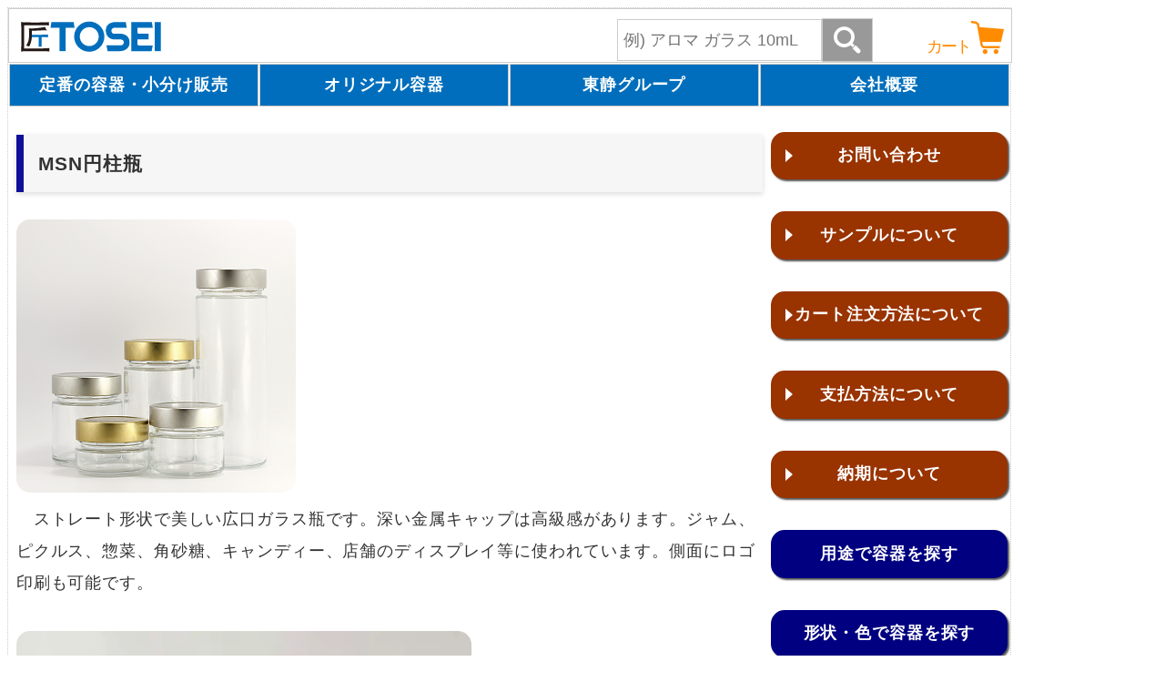

--- FILE ---
content_type: text/html; charset=UTF-8
request_url: https://t-tosei.jp/material/glass/7818
body_size: 13942
content:
<!DOCTYPE html>
<html lang="ja">
<head>
<meta charset="utf-8">
<meta name="format-detection" content="telephone=no">
<meta name="viewport" content="width=device-width">
<meta name="theme-color" content="#006ebc">
<title>MSN円柱瓶:東静オンラインショップ</title>
<meta name="description" content="　ストレート形状で美しい広口ガラス瓶です。深い金属キャップは高級感があります。ジャム、ピクルス、惣菜、角砂糖、キャンディー、店舗のディスプレイ等に使われています。側面にロゴ印刷も可能です。MSN円柱瓶フロ…" />
<meta name='robots' content='max-image-preview:large' />
<link rel="alternate" title="oEmbed (JSON)" type="application/json+oembed" href="https://t-tosei.jp/wp-json/oembed/1.0/embed?url=https%3A%2F%2Ft-tosei.jp%2Fmaterial%2Fglass%2F7818" />
<link rel="alternate" title="oEmbed (XML)" type="text/xml+oembed" href="https://t-tosei.jp/wp-json/oembed/1.0/embed?url=https%3A%2F%2Ft-tosei.jp%2Fmaterial%2Fglass%2F7818&#038;format=xml" />
<style id='wp-img-auto-sizes-contain-inline-css' type='text/css'>
img:is([sizes=auto i],[sizes^="auto," i]){contain-intrinsic-size:3000px 1500px}
/*# sourceURL=wp-img-auto-sizes-contain-inline-css */
</style>
<style id='classic-theme-styles-inline-css' type='text/css'>
/*! This file is auto-generated */
.wp-block-button__link{color:#fff;background-color:#32373c;border-radius:9999px;box-shadow:none;text-decoration:none;padding:calc(.667em + 2px) calc(1.333em + 2px);font-size:1.125em}.wp-block-file__button{background:#32373c;color:#fff;text-decoration:none}
/*# sourceURL=/wp-includes/css/classic-themes.min.css */
</style>
<link rel="https://api.w.org/" href="https://t-tosei.jp/wp-json/" /><link rel="alternate" title="JSON" type="application/json" href="https://t-tosei.jp/wp-json/wp/v2/posts/7818" /><link rel="canonical" href="https://t-tosei.jp/material/glass/7818">
<script>document.write('<script src="/mwc/mwctg.js?ts=' + Date.now() + '"><\/script>');</script>
<script>document.write('<script src="/ty.js?ts=' + Date.now() + '"><\/script>');</script>
<link rel="manifest" href="/manifest.json">
<link rel="icon" type="image/svg+xml" href="/favicon.svg" >
<link rel="apple-touch-icon" type="image/png" href="./apple-touch-icon-180x180.png">
<style>
@font-face {font-family:'icon'; src:url('/mwc/icon.woff') format('woff'); font-display:swap;}
*, *:before, *:after {box-sizing:inherit;}
html{box-sizing:border-box; font-family:"Hiragino Sans W3", "Hiragino Kaku Gothic ProN", "ヒラギノ角ゴ ProN W3", "メイリオ", Meiryo, "ＭＳ Ｐゴシック", "MS PGothic", sans-serif; font-size:62.5%;}
body{font-size:1.75rem; line-height:2.0; letter-spacing:0.05em; color:#333; font-feature-settings:"palt";}
button,input[type="search"] {appearance:none;}
a{text-decoration:none; color:#006ebc; font-weight:bold;}
a:hover{color:#f88;}
._m{color:#006ebc;font-weight:bold;}
img{width:100%; height:auto; max-width:100%; border-radius:15px; aspect-ratio:attr(width)/attr(height);}
.ib{display:inline-block;}
.ctr{margin:0 auto;}
.fl{float:left; margin-right:15px;}
.s8{width:76px; height:76px;}
.s10{width:100px; height:100px;}
.s15{width:126px; height:126px;}
.s20{width:200px; height:200px;}
.s30{width:300px; height:300px;}
.ifr{overflow:hidden; border-radius:15px; border:1px #ddd solid; position:relative;}
.ifr img{object-fit:cover;}
.ifr img:hover{transform:scale(1.5);transition:0.3s;}
.cap,.cap2,.mnm{position:absolute; font-size:2.1rem; font-weight:900; -webkit-text-stroke: 1px rgba(255,255,255,0.8); text-stroke: 1px rgba(255,255,255,0.8);}
.cap{bottom:0px; right:5px;}
.cap2{top:0px; left:5px;}
.mnm{top:0px; left:0px; width:100%; margin:33% 0px; text-align:center; background:rgba(255,255,255,0.7);}
a .cap,a .cap2,a .mnm{color:#000; pointer-events: none;}
.x10:before{content:"×10";}
.mh{width:auto; max-height:700px;}
.mh15{width:auto; max-height:150px;}
.mh30{width:auto; max-height:300px;}
.mh50{width:auto; max-height:500px;}
.mh70{width:auto; max-height:700px;}
.h50{width:auto; height:500px;}
ul{list-style:none; padding:0;}
h1,h2{font-size:1.2em; }
h2 a{color:#333;}
h2 a:hover{color:#333; text-decoration:none;}
table{border-spacing:0; border:1px solid #ccc;}
.th1 td{color:#fff; font-weight:bold; background-color:#507cd1; text-align:center; }
.tr1 td{background-color:#fff; text-align:center;}
.tr2 td{background-color:#eff3fb; text-align:center;}
.st-1{padding:.5em .75em; background-color:#f6f6f6; border-left:8px solid #0f0f99; box-shadow: 0 2px 6px rgba(0, 0, 0, .15); font-weight:bold;margin:30px 0;}
.st-2, .widgettitle{padding: 0.5em 1em; background: linear-gradient(to left, #fff, #ccf2ff); color: #000;}
.st-cu-o {padding: 0 1.5em; border-bottom: solid 4px #f9872a; border-radius: 0px 0px 150px 160px/0px 0px 35px 7px; }
.st-fk {position: relative; padding: .5em .75em; background-color: #f0f0f0; border-radius: 6px; }
.st-fk:after {position: absolute; top: 100%; left: 30px; content: ''; width: 0; height: 0; border: 10px solid transparent; border-top: 15px solid #f0f0f0; }
.widgettitle { text-align: center; }
.st-3{padding:.25em .5em .5em; border-left:6px solid #999;border-bottom: 1px solid #999;font-weight:bold;}
.st-4{position:relative; padding:2rem 0 1rem;font-weight:bold;}
.st-4:after{content:""; display: block; height:4px; background:-webkit-linear-gradient(to right, royalblue, transparent); background: linear-gradient(to right, royalblue, transparent);}
.red {color: red;}
.amb-b{background-color:rgba(194,137,75,0.2);}
.cob-b{background-color:rgba(0,104,183,0.2);}
.grn-b{background-color:rgba(0,128,0,0.2);}
.gld-b{background-color:rgba(255,215,0,0.2);}
.slv-b{background-color:rgba(192,192,192,0.3);}
.pgd-b{background-color:rgba(245,226,219,0.5);}
.red-b{background-color:rgba(255,0,0,0.1);}
.yrw-b{background-color:rgba(255,255,0,0.1);}
.blue {color: blue;}
.blue_dark {color: darkblue;}
.orange_dark{color:darkorange;}
.b {font-weight:bold;}
.ln-p {background: rgba(0, 0, 0, 0) linear-gradient(transparent 60%, #FFDFEF 0%) repeat scroll 0 0; }
.ln-c {background: rgba(0, 0, 0, 0) linear-gradient(transparent 60%, #cce5ff 0%) repeat scroll 0 0; }
.ln-y {background: rgba(0, 0, 0, 0) linear-gradient(transparent 60%, #ffffbc 0%) repeat scroll 0 0; }
.ln-g {background: rgba(0, 0, 0, 0) linear-gradient(transparent 60%, #deffde 0%) repeat scroll 0 0; }
.ln-r {background: rgba(0, 0, 0, 0) linear-gradient(transparent 60%, #ffe5cc 0%) repeat scroll 0 0; }
.frm-red {padding: 5px; border: 2px solid #e0aaaa;}
.frame_red {padding: 5px; border: 2px solid #e0aaaa;}
.related_post a { display: block; padding: 10px; margin: 10px;}
.related_post_title {padding: 0.5em 1em; background: linear-gradient(to left, #fff, #ffc); color: #000; }
.wp-pagenavi, .ad {text-align: center; margin: 15px 0; }
.wp-pagenavi a, .wp-pagenavi a:link, .wp-pagenavi a:active, .wp-pagenavi a:visited {border: 1px solid #ccc; padding: 15px; margin: 5px; color: #06c; }
.wp-pagenavi span.current {padding: 15px; margin: 5px; font-weight: bold; color:#c00; }
.lb:before{content:"●"; color:#6e00bc;}
.lb2:before{content:"●"; color:#006ebc;}
.lb3:before{content:"●"; color:#bc006e;}
.at:before{content:"＊"; color:red;}
.rq:after{content:" ＊"; color: red;}
select{color:black; font-size:2.3rem; border-radius:10px; border:1px #ccc solid; margin:5px;}
.fr-r{border: 2px solid #e0aaaa;}
.tb-s {overflow: auto; white-space: nowrap; width: 100%; -webkit-overflow-scrolling: touch; padding-bottom: 15px; }
.tb-s::-webkit-scrollbar {height: 10px; }
.tb-s::-webkit-scrollbar-track {background: #eee; }
.tb-s::-webkit-scrollbar-thumb {background: #bbb; }
.tb-1,.tb-2{font-size:1.5rem; border-collapse: collapse; background: #fff;}
.tb-1 td,.tb-2 td{border:1px solid #ccc; padding:5px; white-space:nowrap;}
.tb-1 tr:nth-child(odd),.tb-2 tr:nth-child(odd){background: #eff3fb;}
.tb-1 tr:nth-child(1),.tb-2 tr:nth-child(1){background:#006ebc; color: #fff; text-align:center; font-weight:bold;}
.tb-2 tr:nth-child(2){background:#006ebc; color: #fff;}
.trb{border-bottom:3px solid #bbb;}
.h36 {display: block; height: 36px; vertical-align: middle; }
.h48 {display: block; height: 48px; vertical-align: middle; }
.b-1,.b-2,.b-3,.b-4,.b-5,.b-6,.b-7,.b-8,.bs-1 a,.bs-2 a,.bs-3 a{display: grid; justify-content: center; align-items: center; }
.b-1 {width: 100%; height: 2.7em; background: #006ebc; color: #fff; border: 1px solid #ccc;}
.b-1:hover {background: #a1cce6; color: #fff; }
.b-2 {width: 100%; height: 3em; background: #fff; color: #c40; border: 1px solid #c40; position: relative; border-radius:2px; border-radius:2px; }
.b-2:hover {background: #c40; color: #fff; }
.b-2:before {content: ""; display: inline-block; width: 0; height: 0; border-style: solid; border-width: 7px 0 7px 8px; border-color: transparent transparent transparent #c40; position: absolute; top: 50%; left: 6%; margin-top: -7px; }
.b-3 {width: 99%; height: 3em; background: #000080; color:#fff; border-radius:15px; box-shadow:2px 2px 2px #555; }
.b-3:hover {background: #8f8fb3; color: #fff; }
.b-4 {width: 99%; height: 3em; background: #a1e617; color:#333;  border-radius:20px; box-shadow:2px 2px 2px #555; }
.b-4:hover {color: #fff; }
.b-5 {width: 99%; height: 3em; background: #fcfcfc; color:#333333; border-left: solid 27px #f0f5ff; }
.b-5:hover {background: #fcfcfc; color: #666666; }
.b-6 {width: 99%; height: 3em; background: #930; color: #fff; border-radius:15px; box-shadow:2px 2px 2px #555; position: relative; }
.b-6:hover {background: #d74; color: #fff; }
.b-6:before {content: ""; display: inline-block; width: 0; height: 0; border-style: solid; border-width: 7px 0 7px 8px; border-color: transparent transparent transparent #fff; position: absolute; top: 50%; left: 6%; margin-top: -7px; }
.b-7 {width: 99%; height: 3em; background: #784102; color:#fff; border-radius:15px; box-shadow:2px 2px 2px #555; }
.b-7:hover {background: #b8a168; color: #fff; }
.b-8 {width: 99%; height: 3em; background: #006ebc; color:#fff; border-radius:15px; box-shadow:2px 2px 2px #555; }
.b-8:hover {background: #a1cce6; color: #fff; }
.bs-1,.bs-2,.bs-3 {display: grid; grid-auto-rows: 2.7em; grid-gap: 2px; justify-content: center; align-items: center; }
.bs-1 {grid-temptemplatelate-columns: repeat(auto-fit, minmax(6em, 1fr)); }
.bs-2 {grid--columns: repeat(auto-fill, minmax(18em, 1fr)); }
.bs-3 {grid-template-columns: repeat(auto-fit, minmax(11em, 1fr)); }
.bs-1 a,.bs-2 a,.bs-3 a{width: 100%; height: 2.7em; color: #999; border: 1px solid #aaa; border-radius: 10px; }
.bs-1 a:hover,.bs-2 a:hover,.bs-3 a:hover{border:1px solid #333; color:#006ebc;}
#c0 {display: grid; grid-template-rows: 60px auto auto auto; grid-template-columns: auto; }
header {width:calc(100% - 17px); max-width:63em; height: 60px; position: fixed; overflow: hidden; z-index:10; background-color: #fff; border: 1px solid #ccc; }
.b-hd {width: 160px; height: 60px; margin-left: 10px; }
#c-hd {display: none; }
#h1{position:absolute; top:5px; right:10px; display:grid; width:140px; height:max-content; grid-template-columns:140px; place-items:center end;}
#h1-s{display:none;}
#is{font-size: 2.1em; line-height: 1em; letter-spacing: -2px; padding-top:3px;}
.i {font-family:'icon';}
.i-br,.i-x,.i-ml,.i-ct,.i-sg,.i-ok{font-family:'icon'; cursor:pointer; user-select:none;}
.i-hm:before {content: "\e900"; }
.i-sc:before {content: "\e901"; }
.i-br:before {content: "\e902"; }
.i-x:before {content: "\e903"; }
.i-ml:before {content: "\e904";}
.i-sp:before {content: "\e905"; }
.i-ct,.i-sg,.i-ok,#b-ct2{color:darkorange;}
.i-ct:before {content:"\e906";}
.i-sg:before {content:"\e907";font-size:2em;}
.i-ok:before {content:"\e908";font-size:2em;}
#b-ct2,#cc{font-size:0.5em;}
#b-ct2{display:none;}
#cc{color:#006ebc; font-weight:bold;}
#b-ml{display:inline;}
.fs15e{font-size:1.5em;}
.fs2e{font-size:2em;}
.dn{display:none;}
.vh{visibility:hidden;}
nav{position: fixed; top: 70px; height: auto; z-index:11; display: grid; grid-template-rows: repeat(auto-fill, minmax(2.7em, 1fr)); grid-auto-columns: 18em; grid-gap: 1px; padding: 1px; justify-content: center; align-items: center; }
.nv {visibility: hidden; }
.nv div {height: 2.7em; }
#nv-s{display:inline !important;}
.hd {clip: rect(1px, 1px, 1px, 1px); position: absolute !important;}
#t-sc {font-size: 1em; line-height: 1.8em; padding: 0.35em; vertical-align: middle; width: calc(100% - 3.3em); border-radius: 0; border: 1px #ccc solid; }
#b-sc {font-family: 'icon'; font-size: 1.7em; color: #fff; width: 1.9em; height: 1.6em;line-height: 1.6em; vertical-align: middle; background-color: #999; padding: 0; border: 1px #ccc solid; }
main {overflow: hidden; width:auto; grid-row: 2 / 3; grid-column: 1 / 2; background: #fff; padding: 0 0.5em 3em; }
aside {overflow: hidden; grid-row: 3 / 4; grid-column: 1 / 2; background: #fff; padding: 1.5em 0 3em; }
footer {height: max-content; grid-row: 4 / 5; grid-column: 1 / 2; background: #eee; text-align: center; padding: 15px; }
article {border-bottom: 1px dotted #ccc; }
article img {}
article p {marginbottom: 2em; }
.mt {text-align:right; margin:2em 0; }
.widget a {display: block; }
#ct,#ct2,#ct3 {display: grid; grid-template-columns: 1fr; grid-auto-rows: auto; }
#ct div,#ct2 div {/*border:1px #ccc dotted;*/ padding:5px; margin: 5px; }
#ct img{border:1px #ddd solid;}
#ct3 div {border:1px #333 solid; border-radius:10px; padding:10px; margin: 5px; width:max-content; max-width:fit-content;}
#ct3 div:hover{border:1px solid #f00;}
#ct3 a{color:#333;}
.w100p{width: 100% !important; }
.w100vw{width: 100vw !important; }
#nws {border: solid 2px #888; padding: 0.5em; position: relative; margin-top: 3em;}
#nws li {line-height: 1.5; padding: 0.5em 0 0.5em 1.4em; border-bottom: 1px #888 dashed; list-style-type: none!important;}
#nws li:last-of-type {border-bottom: none;}
#nws li:before {content: "■"; position: absolute; left: 0.5em; color: #888;}
#nws li:after {background: #888; color: #fff; font-weight: bold; position: absolute; left: -2px; bottom: 100%; padding: 1px 20px; content: "News"; letter-spacing: 0.1em; }
@media screen and (min-width: 770px){
#c0 {grid-template-columns: 1fr 15em; border: 1px dotted #ccc; max-width: 63em; }
header {/*width: auto; position: relative; grid-row: 1 / 2; grid-column: 1 / 3; border: none;*/ }
#c-hd,#b-ct2,#h1-s{display:inline !important;}
#h1{position:absolute; top:5px; right:10px; display:grid; width:450px; height:max-content; grid-template-columns:310px 140px; place-items:center end;}
#h1-s{display:inline !important;}
.i-br,.i-x,#nv-s{display:none !important;}
#b-ml{display:none;}
nav {position: static; height: max-content; grid-row: 2 / 3; grid-column: 1 / 3; grid-template-columns: repeat(auto-fit, minmax(200px, 1fr)); grid-auto-rows: 2.7em; z-index:9; }
.nv {visibility: visible !important;}
#ct {grid-template-columns: 1fr 1fr 1fr; }
#ct2 {grid-template-columns: 1fr 1fr 1fr 1fr 1fr; }
#ct3 {grid-template-columns: 1fr; }
main {grid-row: 3 / 4; }
aside {grid-column: 2 / 3; }
footer {grid-column: 1 / 3; }
table {border-collapse:collapse; }
}
@media print{
.tb-s {overflow:visible;}
.tb-1 td,.tb-2 td{font-size:1.3rem;}
#refer,.mt {display:none;}
nav,aside,footer {display:none;}
header{position: relative;}
}
</style>
<style id='global-styles-inline-css' type='text/css'>
:root{--wp--preset--aspect-ratio--square: 1;--wp--preset--aspect-ratio--4-3: 4/3;--wp--preset--aspect-ratio--3-4: 3/4;--wp--preset--aspect-ratio--3-2: 3/2;--wp--preset--aspect-ratio--2-3: 2/3;--wp--preset--aspect-ratio--16-9: 16/9;--wp--preset--aspect-ratio--9-16: 9/16;--wp--preset--color--black: #000000;--wp--preset--color--cyan-bluish-gray: #abb8c3;--wp--preset--color--white: #ffffff;--wp--preset--color--pale-pink: #f78da7;--wp--preset--color--vivid-red: #cf2e2e;--wp--preset--color--luminous-vivid-orange: #ff6900;--wp--preset--color--luminous-vivid-amber: #fcb900;--wp--preset--color--light-green-cyan: #7bdcb5;--wp--preset--color--vivid-green-cyan: #00d084;--wp--preset--color--pale-cyan-blue: #8ed1fc;--wp--preset--color--vivid-cyan-blue: #0693e3;--wp--preset--color--vivid-purple: #9b51e0;--wp--preset--gradient--vivid-cyan-blue-to-vivid-purple: linear-gradient(135deg,rgb(6,147,227) 0%,rgb(155,81,224) 100%);--wp--preset--gradient--light-green-cyan-to-vivid-green-cyan: linear-gradient(135deg,rgb(122,220,180) 0%,rgb(0,208,130) 100%);--wp--preset--gradient--luminous-vivid-amber-to-luminous-vivid-orange: linear-gradient(135deg,rgb(252,185,0) 0%,rgb(255,105,0) 100%);--wp--preset--gradient--luminous-vivid-orange-to-vivid-red: linear-gradient(135deg,rgb(255,105,0) 0%,rgb(207,46,46) 100%);--wp--preset--gradient--very-light-gray-to-cyan-bluish-gray: linear-gradient(135deg,rgb(238,238,238) 0%,rgb(169,184,195) 100%);--wp--preset--gradient--cool-to-warm-spectrum: linear-gradient(135deg,rgb(74,234,220) 0%,rgb(151,120,209) 20%,rgb(207,42,186) 40%,rgb(238,44,130) 60%,rgb(251,105,98) 80%,rgb(254,248,76) 100%);--wp--preset--gradient--blush-light-purple: linear-gradient(135deg,rgb(255,206,236) 0%,rgb(152,150,240) 100%);--wp--preset--gradient--blush-bordeaux: linear-gradient(135deg,rgb(254,205,165) 0%,rgb(254,45,45) 50%,rgb(107,0,62) 100%);--wp--preset--gradient--luminous-dusk: linear-gradient(135deg,rgb(255,203,112) 0%,rgb(199,81,192) 50%,rgb(65,88,208) 100%);--wp--preset--gradient--pale-ocean: linear-gradient(135deg,rgb(255,245,203) 0%,rgb(182,227,212) 50%,rgb(51,167,181) 100%);--wp--preset--gradient--electric-grass: linear-gradient(135deg,rgb(202,248,128) 0%,rgb(113,206,126) 100%);--wp--preset--gradient--midnight: linear-gradient(135deg,rgb(2,3,129) 0%,rgb(40,116,252) 100%);--wp--preset--font-size--small: 13px;--wp--preset--font-size--medium: 20px;--wp--preset--font-size--large: 36px;--wp--preset--font-size--x-large: 42px;--wp--preset--spacing--20: 0.44rem;--wp--preset--spacing--30: 0.67rem;--wp--preset--spacing--40: 1rem;--wp--preset--spacing--50: 1.5rem;--wp--preset--spacing--60: 2.25rem;--wp--preset--spacing--70: 3.38rem;--wp--preset--spacing--80: 5.06rem;--wp--preset--shadow--natural: 6px 6px 9px rgba(0, 0, 0, 0.2);--wp--preset--shadow--deep: 12px 12px 50px rgba(0, 0, 0, 0.4);--wp--preset--shadow--sharp: 6px 6px 0px rgba(0, 0, 0, 0.2);--wp--preset--shadow--outlined: 6px 6px 0px -3px rgb(255, 255, 255), 6px 6px rgb(0, 0, 0);--wp--preset--shadow--crisp: 6px 6px 0px rgb(0, 0, 0);}:where(.is-layout-flex){gap: 0.5em;}:where(.is-layout-grid){gap: 0.5em;}body .is-layout-flex{display: flex;}.is-layout-flex{flex-wrap: wrap;align-items: center;}.is-layout-flex > :is(*, div){margin: 0;}body .is-layout-grid{display: grid;}.is-layout-grid > :is(*, div){margin: 0;}:where(.wp-block-columns.is-layout-flex){gap: 2em;}:where(.wp-block-columns.is-layout-grid){gap: 2em;}:where(.wp-block-post-template.is-layout-flex){gap: 1.25em;}:where(.wp-block-post-template.is-layout-grid){gap: 1.25em;}.has-black-color{color: var(--wp--preset--color--black) !important;}.has-cyan-bluish-gray-color{color: var(--wp--preset--color--cyan-bluish-gray) !important;}.has-white-color{color: var(--wp--preset--color--white) !important;}.has-pale-pink-color{color: var(--wp--preset--color--pale-pink) !important;}.has-vivid-red-color{color: var(--wp--preset--color--vivid-red) !important;}.has-luminous-vivid-orange-color{color: var(--wp--preset--color--luminous-vivid-orange) !important;}.has-luminous-vivid-amber-color{color: var(--wp--preset--color--luminous-vivid-amber) !important;}.has-light-green-cyan-color{color: var(--wp--preset--color--light-green-cyan) !important;}.has-vivid-green-cyan-color{color: var(--wp--preset--color--vivid-green-cyan) !important;}.has-pale-cyan-blue-color{color: var(--wp--preset--color--pale-cyan-blue) !important;}.has-vivid-cyan-blue-color{color: var(--wp--preset--color--vivid-cyan-blue) !important;}.has-vivid-purple-color{color: var(--wp--preset--color--vivid-purple) !important;}.has-black-background-color{background-color: var(--wp--preset--color--black) !important;}.has-cyan-bluish-gray-background-color{background-color: var(--wp--preset--color--cyan-bluish-gray) !important;}.has-white-background-color{background-color: var(--wp--preset--color--white) !important;}.has-pale-pink-background-color{background-color: var(--wp--preset--color--pale-pink) !important;}.has-vivid-red-background-color{background-color: var(--wp--preset--color--vivid-red) !important;}.has-luminous-vivid-orange-background-color{background-color: var(--wp--preset--color--luminous-vivid-orange) !important;}.has-luminous-vivid-amber-background-color{background-color: var(--wp--preset--color--luminous-vivid-amber) !important;}.has-light-green-cyan-background-color{background-color: var(--wp--preset--color--light-green-cyan) !important;}.has-vivid-green-cyan-background-color{background-color: var(--wp--preset--color--vivid-green-cyan) !important;}.has-pale-cyan-blue-background-color{background-color: var(--wp--preset--color--pale-cyan-blue) !important;}.has-vivid-cyan-blue-background-color{background-color: var(--wp--preset--color--vivid-cyan-blue) !important;}.has-vivid-purple-background-color{background-color: var(--wp--preset--color--vivid-purple) !important;}.has-black-border-color{border-color: var(--wp--preset--color--black) !important;}.has-cyan-bluish-gray-border-color{border-color: var(--wp--preset--color--cyan-bluish-gray) !important;}.has-white-border-color{border-color: var(--wp--preset--color--white) !important;}.has-pale-pink-border-color{border-color: var(--wp--preset--color--pale-pink) !important;}.has-vivid-red-border-color{border-color: var(--wp--preset--color--vivid-red) !important;}.has-luminous-vivid-orange-border-color{border-color: var(--wp--preset--color--luminous-vivid-orange) !important;}.has-luminous-vivid-amber-border-color{border-color: var(--wp--preset--color--luminous-vivid-amber) !important;}.has-light-green-cyan-border-color{border-color: var(--wp--preset--color--light-green-cyan) !important;}.has-vivid-green-cyan-border-color{border-color: var(--wp--preset--color--vivid-green-cyan) !important;}.has-pale-cyan-blue-border-color{border-color: var(--wp--preset--color--pale-cyan-blue) !important;}.has-vivid-cyan-blue-border-color{border-color: var(--wp--preset--color--vivid-cyan-blue) !important;}.has-vivid-purple-border-color{border-color: var(--wp--preset--color--vivid-purple) !important;}.has-vivid-cyan-blue-to-vivid-purple-gradient-background{background: var(--wp--preset--gradient--vivid-cyan-blue-to-vivid-purple) !important;}.has-light-green-cyan-to-vivid-green-cyan-gradient-background{background: var(--wp--preset--gradient--light-green-cyan-to-vivid-green-cyan) !important;}.has-luminous-vivid-amber-to-luminous-vivid-orange-gradient-background{background: var(--wp--preset--gradient--luminous-vivid-amber-to-luminous-vivid-orange) !important;}.has-luminous-vivid-orange-to-vivid-red-gradient-background{background: var(--wp--preset--gradient--luminous-vivid-orange-to-vivid-red) !important;}.has-very-light-gray-to-cyan-bluish-gray-gradient-background{background: var(--wp--preset--gradient--very-light-gray-to-cyan-bluish-gray) !important;}.has-cool-to-warm-spectrum-gradient-background{background: var(--wp--preset--gradient--cool-to-warm-spectrum) !important;}.has-blush-light-purple-gradient-background{background: var(--wp--preset--gradient--blush-light-purple) !important;}.has-blush-bordeaux-gradient-background{background: var(--wp--preset--gradient--blush-bordeaux) !important;}.has-luminous-dusk-gradient-background{background: var(--wp--preset--gradient--luminous-dusk) !important;}.has-pale-ocean-gradient-background{background: var(--wp--preset--gradient--pale-ocean) !important;}.has-electric-grass-gradient-background{background: var(--wp--preset--gradient--electric-grass) !important;}.has-midnight-gradient-background{background: var(--wp--preset--gradient--midnight) !important;}.has-small-font-size{font-size: var(--wp--preset--font-size--small) !important;}.has-medium-font-size{font-size: var(--wp--preset--font-size--medium) !important;}.has-large-font-size{font-size: var(--wp--preset--font-size--large) !important;}.has-x-large-font-size{font-size: var(--wp--preset--font-size--x-large) !important;}
/*# sourceURL=global-styles-inline-css */
</style>
</head>
<body>
<div id="c0">
<header>
<a href="https://t-tosei.jp/"><img class="b-hd" src="/header.svg" alt="【本家公式】東静オンラインショップ" title="【本家公式】東静オンラインショップ"></a>
<div id="c-hd"></div>
<div id="h1">
<div id="h1-s">
<form method="get" id="fm-s" action="/"><input type="search" id="t-sc" placeholder="例) アロマ ガラス 10mL" value="" name="s" /><button type="submit" id="b-sc" class="i-sc"></button></form>
</div>
<div id="is">
<span id="b-ct2">カート</span><span id="mwct" class="i-ct"><span id="cc"></span></span>
<span id="b-ml" class="i-ml"></span>
<span id="b-br" class="i-br"></span>
<span id="b-x" class="i-x dn"></span>
</div>
</div>
</header><main>
<h1 class="st-1">MSN円柱瓶</h1>
<article id="p-7818">
<img decoding="async" src="/images/osg_MSNDTS_02.jpg" alt="MSN円柱瓶" class="mh50"><br />
　ストレート形状で美しい広口ガラス瓶です。深い金属キャップは高級感があります。ジャム、ピクルス、惣菜、角砂糖、キャンディー、店舗のディスプレイ等に使われています。側面にロゴ印刷も可能です。<br />
<br />
<img decoding="async" src="/images/7818/9.webp" alt="MSN円柱瓶フロスト" class="mh50"><br />
<span class="b">MSN円柱瓶フロスト</span><br />
<br />
<img decoding="async" src="/images/7818/6.webp" alt="MSN-200DTS・アルミキャップマットゴールド" class="mh50"><br />
<span class="b">MSN-200DTSとアルミキャップマットゴールド</span><br />
<br />
<img decoding="async" src="/images/7818/5.webp" alt="MSN-200DTS・アルミキャップマットプラック" class="mh50"><br />
<span class="b">MSN-200DTSとアルミキャップマットブラック</span><br />
<p class="st-4">MSN円柱瓶</p>
<img decoding="async" src="/images/osg_MSNDTS_01.jpg" alt="MSN瓶"><br />
<img decoding="async" src="/images/7818/7.webp" alt="MSN-T200" class="mh30"><br />
<span class="b">MSN-T200</span><br />
<br />
<img decoding="async" src="/images/7818/8.webp" alt="MSN-J300" class="mh30"><br />
<span class="b">MSN-J300</span><br />
<br />
<div class="tb-s">
<table class="tb-1 _y">
<tr>
<td>コード</td>
<td>型番</td>
<td>容量<br />
満量(mL)</td>
<td>胴径A<br />
(mm)</td>
<td>高さB<br />
(mm)</td>
<td>口内径C<br />
(mm)</td>
</tr>
<tr>
<td class="_m">OS002-006</td>
<td class="b">MSN-TB-60DTS</td>
<td>60</td>
<td>67.5</td>
<td>41.9</td>
<td>51</td>
</tr>
<tr class="trb">
<td class="_m">OS002-006F</td>
<td class="b">MSN-TB-60DTSフロスト</td>
<td>60</td>
<td>67.5</td>
<td>41.9</td>
<td>51</td>
</tr>
<tr>
<td class="_m">OS002-001</td>
<td class="b">MSN-100DTS</td>
<td>100</td>
<td>67.5</td>
<td>46.4</td>
<td>51</td>
</tr>
<tr class="trb">
<td class="_m">OS002-001F</td>
<td class="b">MSN-100DTSフロスト</td>
<td>100</td>
<td>67.5</td>
<td>46.4</td>
<td>51</td>
</tr>
<tr>
<td class="_m">OS002-002</td>
<td class="b">MSN-140DTS</td>
<td>140</td>
<td>67.5</td>
<td>60.5</td>
<td>51</td>
</tr>
<tr class="trb">
<td class="_m">OS002-002F</td>
<td class="b">MSN-140DTSフロスト</td>
<td>140</td>
<td>67.5</td>
<td>60.5</td>
<td>51</td>
</tr>
<tr>
<td class="_m">OS002-003</td>
<td class="b">MSN-200DTS</td>
<td>200</td>
<td>67.5</td>
<td>83.4</td>
<td>51</td>
</tr>
<tr class="trb">
<td class="_m">OS002-003F</td>
<td class="b">MSN-200DTSフロスト</td>
<td>200</td>
<td>67.5</td>
<td>83.4</td>
<td>51</td>
</tr>
<tr>
<td class="_m">OS002-007</td>
<td class="b">MSN-T200DTS</td>
<td>200</td>
<td>69.4</td>
<td>76.9</td>
<td>51</td>
</tr>
<tr class="trb">
<td class="_m">OS002-007F</td>
<td class="b">MSN-T200DTSフロスト</td>
<td>200</td>
<td>69.4</td>
<td>76.9</td>
<td>51</td>
</tr>
<tr>
<td class="_m">OS002-004</td>
<td class="b">MSN-300DTS</td>
<td>300</td>
<td>67.5</td>
<td>115.7</td>
<td>51</td>
</tr>
<tr class="trb">
<td class="_m">OS002-004F</td>
<td class="b">MSN-300DTSフロスト</td>
<td>300</td>
<td>67.5</td>
<td>115.7</td>
<td>51</td>
</tr>
<tr>
<td class="_m">OS002-008</td>
<td class="b">MSN-J300DTS</td>
<td>300</td>
<td>75.0</td>
<td>89.8</td>
<td>51</td>
</tr>
<tr class="trb">
<td class="_m">OS002-008F</td>
<td class="b">MSN-J300DTSフロスト</td>
<td>300</td>
<td>75.0</td>
<td>89.8</td>
<td>51</td>
</tr>
<tr>
<td class="_m">OS002-005</td>
<td class="b">MSN-500DTS</td>
<td>500</td>
<td>67.5</td>
<td>182.2</td>
<td>51</td>
</tr>
<tr>
<td class="_m">OS002-005F</td>
<td class="b">MSN-500DTSフロスト</td>
<td>500</td>
<td>67.5</td>
<td>182.2</td>
<td>51</td>
</tr>
</table>
</div>
<span class="lb3">サイズは瓶本体のみです。</span><br />
<span class="lb3">キャップは少ない回転で開閉が出来きるタイプのツイストキャップです。</span><br />
<span class="lb3">ホット充填をおすすめします。食品等の充填時に、ネジ口に油などが付着いたしますとネジが滑り、気密性が保たれない場合があります。</span><br />
<p class="st-4">キャップ（アルミ）</p>
<img decoding="async" src="/images/osg_DTS_cap_01.jpg" alt="OS MSN瓶" class="mh50"><br />
<img decoding="async" src="/images/7818/4.webp" alt="フタ黒" class="mh30"><br />
<br />
<div class="tb-s">
<table class="tb-1 _o">
<tr>
<td>コード</td>
<td>型番</td>
</tr>
<tr>
<td class="_m">N007-101</td>
<td class="b">ディープツイストキャップ金</td>
</tr>
<tr>
<td class="_m">N007-102</td>
<td class="b">ディープツイストキャップ銀</td>
</tr>
<tr>
<td class="_m">N007-103</td>
<td class="b">ディープツイストキャップ・マットブラック</td>
</tr>
</table>
</div>
</article>
<div class="mt">
【<a href="https://t-tosei.jp/youto/%e3%81%8a%e8%8f%93%e5%ad%90" rel="tag">お菓子</a>・<a href="https://t-tosei.jp/youto/%e3%82%b8%e3%83%a3%e3%83%a0" rel="tag">ジャム</a>・<a href="https://t-tosei.jp/youto/%e3%83%8f%e3%83%81%e3%83%9f%e3%83%84" rel="tag">ハチミツ</a>・<a href="https://t-tosei.jp/youto/%e3%83%8f%e3%83%bc%e3%83%90%e3%83%aa%e3%82%a6%e3%83%a0" rel="tag">ハーバリウム</a>・<a href="https://t-tosei.jp/youto/%e3%83%9e%e3%83%a8%e3%83%8d%e3%83%bc%e3%82%ba" rel="tag">マヨネーズ</a>・<a href="https://t-tosei.jp/youto/%e5%81%a5%e5%ba%b7%e9%a3%9f%e5%93%81" rel="tag">健康食品</a>・<a href="https://t-tosei.jp/youto/%e6%83%a3%e8%8f%9c" rel="tag">惣菜</a>・<a href="https://t-tosei.jp/youto/%e6%b6%b2%e4%bd%93%e9%a3%9f%e5%93%81" rel="tag">液体食品</a>・<a href="https://t-tosei.jp/youto/%e8%9c%82%e8%9c%9c" rel="tag">蜂蜜</a>・<a href="https://t-tosei.jp/youto/%e8%aa%bf%e5%91%b3%e6%96%99" rel="tag">調味料</a>・<a href="https://t-tosei.jp/youto/%e9%a3%9f%e5%93%81" rel="tag">食品</a>】<br />
<a href="https://t-tosei.jp/category/ml/100" rel="category tag">100mL</a>／<a href="https://t-tosei.jp/category/ml/140" rel="category tag">140mL</a>／<a href="https://t-tosei.jp/category/ml/200" rel="category tag">200mL</a>／<a href="https://t-tosei.jp/category/ml/300" rel="category tag">300mL</a>／<a href="https://t-tosei.jp/category/ml/500" rel="category tag">500mL</a>／<a href="https://t-tosei.jp/category/material/glass" rel="category tag">ガラス</a>／<a href="https://t-tosei.jp/category/shape/wide" rel="category tag">広口</a>／<a href="https://t-tosei.jp/category/color/clear" rel="category tag">透明・クリア</a></div>
<div id="refer">
<p class="related_post_title">同じジャンルの容器</p>
<p><a href="/material/plastic/pe/7770" class="mw_related_posts">CP10アルミパック（カウパックDP10-TA）</a></p>
<a href="/material/plastic/pe/7770"><img src="/images/CP10TA_01.jpg" alt="CP10アルミパック（カウパックDP10-TA）" class="mh15"></a><br />
こちらのカウパック株式会社の商品は取扱終了しました。引き続き、同商品を購入されたい方は下記のメーカー型番で調べ、既存の商社経由でご購入下さい。　材質構…<hr />
<p><a href="/material/plastic/pe/7767" class="mw_related_posts">CP10スタンドパック（カウパックDP10-TN）</a></p>
<a href="/material/plastic/pe/7767"><img src="/images/CP10TN_01.jpg" alt="CP10スタンドパック（カウパックDP10-TN）" class="mh15"></a><br />
こちらのカウパック株式会社の商品は取扱終了しました。引き続き、同商品を購入されたい方は下記のメーカー型番で調べ、既存の商社経由でご購入下さい。　シンプ…<hr />
<p><a href="/material/glass/4907" class="mw_related_posts">OS WMLシリーズ（ジャム）</a></p>
<a href="/material/glass/4907"><img src="/images/oswml1.jpg" alt="OS WMLシリーズ（ジャム）" class="mh15"></a><br />
　ハート形の可愛いガラス瓶です。ハチミツやジャム用の瓶としておすすめですが、角砂糖やキャンディー入れ用の容器としてのご利用にも最適です。OS WMN-100-TCやT53…<hr />
<p><a href="/material/glass/4801" class="mw_related_posts">OS WMN-100-TC（ジャム・ハチミツ）</a></p>
<a href="/material/glass/4801"><img src="/images/oswmn100tc1.jpg" alt="OS WMN-100-TC（ジャム・ハチミツ）" class="mh15"></a><br />
　取手がついたカップ調のガラス瓶です。ハチミツやジャム用の瓶としておすすめですが、角砂糖やキャンディー入れ用の容器としてのご利用にも最適です。T53ミニス…<hr />
<p><a href="/material/plastic/pe/4739" class="mw_related_posts">CP21大口径アルミパック（カウパックDP21-GA）</a></p>
<a href="/material/plastic/pe/4739"><img src="/images/cpbalumip1.jpg" alt="CP21大口径アルミパック（カウパックDP21-GA）" class="mh15"></a><br />
こちらのカウパック株式会社の商品は取扱終了しました。引き続き、同商品を購入されたい方は下記のメーカー型番で調べ、既存の商社経由でご購入下さい。　口部が…<hr />
<p><a href="/material/plastic/pe/4735" class="mw_related_posts">CP21大口径ホワイトパック（カウパックDP21-TW）</a></p>
<a href="/material/plastic/pe/4735"><img src="/images/cpbwp1.jpg" alt="CP21大口径ホワイトパック（カウパックDP21-TW）" class="mh15"></a><br />
こちらのカウパック株式会社の商品は取扱終了しました。引き続き、同商品を購入されたい方は下記のメーカー型番で調べ、既存の商社経由でご購入下さい。　口部の…<hr />
<p><a href="/material/plastic/pe/4667" class="mw_related_posts">CP16アルミスタンドパック（カウパックDP16-TA）</a></p>
<a href="/material/plastic/pe/4667"><img src="/images/cpalumip1.jpg" alt="CP16アルミスタンドパック（カウパックDP16-TA）" class="mh15"></a><br />
こちらのカウパック株式会社の商品は取扱終了しました。引き続き、同商品を購入されたい方は下記のメーカー型番で調べ、既存の商社経由でご購入下さい。　材質構…<hr />
<p><a href="/material/plastic/pe/4652" class="mw_related_posts">CP16ホワイトパック（カウパックDP16-TW）</a></p>
<a href="/material/plastic/pe/4652"><img src="/images/cpwhip1.jpg" alt="CP16ホワイトパック（カウパックDP16-TW）" class="mh15"></a><br />
こちらのカウパック株式会社の商品は取扱終了しました。引き続き、同商品を購入されたい方は下記のメーカー型番で調べ、既存の商社経由でご購入下さい。　白いス…<hr />
<p class="related_post_title">関連情報</p>
<p><a href="/material/glass/7404" class="mw_related_posts">SSS円柱瓶</a></p>
<a href="/material/glass/7404"><img src="/images/sss100.jpg" alt="SSS円柱瓶" class="mh15"></a><br />
　SSS円柱瓶は、円柱の透明ガラス容器です。　酒類、調味料、ソース、オリーブオイル、ドレッシング、シロップなどに使われています。　キャップはネジ式のスクリ…<hr />
<p><a href="/material/glass/18537" class="mw_related_posts">広口スクリュー管</a></p>
<a href="/material/glass/18537"><img src="/images/18537/1.webp" alt="広口スクリュー管" class="mh15"></a><br />
　広口スクリュー管は、硬質ガラスの広口瓶です。広口スクリュー管（硼珪酸ガラス）コード型番容量(mL)胴径A(mm)高さB(mm)口内径C(mm)0105-10広口スクリュー管HS-100透明1005…<hr />
<p><a href="/material/plastic/pet/15446" class="mw_related_posts">PETローションボトル</a></p>
<a href="/material/plastic/pet/15446"><img src="/images/15446/1.webp" alt="PETローションボトル" class="mh15"></a><br />
　PETローションボトルは、PET製のシンプルなデザインのプラスチック容器です。カー用品、車用洗剤、洗浄液、消臭剤、ローションなどで使われています。　Aシリー…<hr />
<p><a href="/material/glass/15892" class="mw_related_posts">TSメディアバイアル</a></p>
<a href="/material/glass/15892"><img src="/images/15892/1.webp" alt="TSメディアバイアル" class="mh15"></a><br />
　TSメディアバイアルは、ソーダガラス製の広口規格瓶で、耐薬品性に優れています。薬液、薬品に使われています。FSメディアバイアルTSメディアバイアルスクリュー…<hr />
<p><a href="/material/plastic/pe/3023" class="mw_related_posts">ナンコー容器</a></p>
<a href="/material/plastic/pe/3023"><img src="/images/ky_bhn_01.jpg" alt="ナンコー容器" class="mh15"></a><br />
　高級感を感じさせる光沢のある乳白色の広口容器で、中蓋タイプなので密封性に優れています。医薬品、化粧品、その他ペースト状の内容物に使われています。　キ…<hr />
<p><a href="/material/plastic/pe/7767" class="mw_related_posts">CP10スタンドパック（カウパックDP10-TN）</a></p>
<a href="/material/plastic/pe/7767"><img src="/images/CP10TN_01.jpg" alt="CP10スタンドパック（カウパックDP10-TN）" class="mh15"></a><br />
こちらのカウパック株式会社の商品は取扱終了しました。引き続き、同商品を購入されたい方は下記のメーカー型番で調べ、既存の商社経由でご購入下さい。　シンプ…<hr />
<p><a href="/material/plastic/pe/4542" class="mw_related_posts">CP16スタンダードパック（カウパックDP16-TN）</a></p>
<a href="/material/plastic/pe/4542"><img src="/images/cpstp1.jpg" alt="CP16スタンダードパック（カウパックDP16-TN）" class="mh15"></a><br />
こちらのカウパック株式会社の商品は取扱終了しました。引き続き、同商品を購入されたい方は下記のメーカー型番で調べ、既存の商社経由でご購入下さい。　シンプ…<hr />
<p><a href="/material/glass/661" class="mw_related_posts">軽量規格瓶（サプリメント・錠剤瓶）</a></p>
<a href="/material/glass/661"><img src="/images/661/1.webp" alt="軽量規格瓶（サプリメント・錠剤瓶）" class="mh15"></a><br />
　軽量規格瓶は胴部分が円形ストレートの広口ガラスボトルです。サイズ豊富で幅広い用途に使える汎用性の高いガラス瓶です。自動製瓶のガラス瓶なので品質は安定…<hr />
</div>
</main>
<nav id="nv" class="nv">
<div id="nv-s">
<form method="get" id="fm-s" action="/"><lable><span class="hd">検索</span></label><input type="search" id="t-sc" placeholder="例) アロマ ガラス 10mL" value="" name="s" /><button type="submit" id="b-sc" class="i-sc"></button></form>
</div>
<div><a href="/onlineshop" class="b-1">定番の容器・小分け販売</a></div>
<div><a href="/original_yoki" class="b-1">オリジナル容器</a></div>
<div><a href="/tosei" class="b-1">東静グループ</a></div>
<div><a href="/company/summary/118" class="b-1">会社概要</a></div>
</nav>
<aside>
<a href="/contact.html" target="_blank" class="b-6">お問い合わせ</a><br />
<a href="/qa/qa_order/qa_sample/469" class="b-6">サンプルについて</a><br />
<a href="/qa/qa_order/qa_orderhou/464" target="_blank" class="b-6">カート注文方法について</a><br />
<a href="/qa/qa_order/qa_pay/496" target="_blank" class="b-6">支払方法について</a><br />
<a href="/qa/qa_order/qa_sample/467" class="b-6">納期について</a><br />
<a href="/youto" class="b-3">用途で容器を探す</a><br />
<a href="/shape" class="b-3">形状・色で容器を探す</a><br />
<a href="/quantity" class="b-3">容量で容器を探す</a><br />
<a href="/material" class="b-3">材質で容器を探す</a><br />
<a href="/needs" class="b-3">機能で容器を探す</a><br />
<a href="/qa_menu" class="b-7">よくある質問</a><br />
<a href="/dic_mame" class="b-7">容器辞典・豆知識</a><br />
<a href="/category/online_shop/spc" class="b-8">特別提供容器</a><br />
<a href="https://b.t-tosei.jp/"><img src="https://b.t-tosei.jp/header.svg" class="b-hd"></a><br />
<a href="https://www.instagram.com/takumi_tosei" target="_blank" rel="nofollow"><img src="/images/0/17.webp" alt="insta"></a>
<ul>
<li id="new" class="widget mww_new"><h2 class="widgettitle">新着容器</h2>
<a href="/news">新着容器の写真一覧</a><hr />
<a href="/online_shop/244">【日本製】アロマ瓶バリエーション</a>
<div class="ifr s20 ctr"><a href="/online_shop/244"><img src="/images/244/4f.webp" alt="【日本製】アロマ瓶バリエーション" title="【日本製】アロマ瓶バリエーション" class="s20"></a></div>
<hr />
<a href="/online_shop/177">【日本製】角型瓶バリエーション</a>
<div class="ifr s20 ctr"><a href="/online_shop/177"><img src="/images/177/6f.webp" alt="【日本製】角型瓶バリエーション" title="【日本製】角型瓶バリエーション" class="s20"></a></div>
<hr />
<a href="/online_shop/19068">【日本製】遮光瓶白バリエーション</a>
<div class="ifr s20 ctr"><a href="/online_shop/19068"><img src="/images/19068/5f.webp" alt="【日本製】遮光瓶白バリエーション" title="【日本製】遮光瓶白バリエーション" class="s20"></a></div>
<hr />
<a href="/online_shop/19053">【日本製】透明瓶バリエーション</a>
<div class="ifr s20 ctr"><a href="/online_shop/19053"><img src="/images/19053/14f.webp" alt="【日本製】透明瓶バリエーション" title="【日本製】透明瓶バリエーション" class="s20"></a></div>
<hr />
<a href="/online_shop/19064">【日本製】遮光瓶バリエーション</a>
<div class="ifr s20 ctr"><a href="/online_shop/19064"><img src="/images/19064/15.webp" alt="【日本製】遮光瓶バリエーション" title="【日本製】遮光瓶バリエーション" class="s20"></a></div>
<hr />
<a href="/online_shop/19371">【日本製】香水瓶バリエーション</a>
<div class="ifr s20 ctr"><a href="/online_shop/19371"><img src="/images/19371/16.webp" alt="【日本製】香水瓶バリエーション" title="【日本製】香水瓶バリエーション" class="s20"></a></div>
<hr />
<a href="/material/glass/3401">サンプラーバイアル</a>
<div class="ifr s20 ctr"><a href="/material/glass/3401"><img src="/images/3401/1.webp" alt="サンプラーバイアル" title="サンプラーバイアル" class="s20"></a></div>
<hr />
<a href="/online_shop/19411">【日本製】PETボトルバリエーション</a>
<div class="ifr s20 ctr"><a href="/online_shop/19411"><img src="/images/19411/1.webp" alt="【日本製】PETボトルバリエーション" title="【日本製】PETボトルバリエーション" class="s20"></a></div>
<hr />
<a href="/material/glass/19377">香料サンプル瓶広口・アサガオ瓶広口</a>
<div class="ifr s20 ctr"><a href="/material/glass/19377"><img src="/images/19377/2.webp" alt="香料サンプル瓶広口・アサガオ瓶広口" title="香料サンプル瓶広口・アサガオ瓶広口" class="s20"></a></div>
<hr />
<a href="/material/plastic/pe/13410">マヨネーズチューブM（中栓タイプ）</a>
<div class="ifr s20 ctr"><a href="/material/plastic/pe/13410"><img src="/images/13410/1.webp" alt="マヨネーズチューブM（中栓タイプ）" title="マヨネーズチューブM（中栓タイプ）" class="s20"></a></div>
<hr />
</li>
<li id="recommend" class="widget mww_recommend"><h2 class="widgettitle">おすすめ容器</h2>
<div class="ifr s8 ib"><a href="/material/glass/11768"><img src="/images/11768/8.webp" alt="DL遮光瓶（アロマオイル・CBD）" title="DL遮光瓶（アロマオイル・CBD）" class="s8"></a></div>
<div class="ifr s8 ib"><a href="/material/glass/12376"><img src="/images/12376/4.webp" alt="DS広口瓶（白ガラス日本製）・ツイストキャップ" title="DS広口瓶（白ガラス日本製）・ツイストキャップ" class="s8"></a></div>
<div class="ifr s8 ib"><a href="/material/glass/12944"><img src="/images/12944/1.webp" alt="DS円柱瓶（日本製・白ガラス遮光瓶）" title="DS円柱瓶（日本製・白ガラス遮光瓶）" class="s8"></a></div>
<div class="ifr s8 ib"><a href="/material/glass/9319"><img src="/images/9319/1.webp" alt="【日本製】平角香水瓶" title="【日本製】平角香水瓶" class="s8"></a></div>
<div class="ifr s8 ib"><a href="/material/glass/12366"><img src="/images/12366/1.webp" alt="DS香水瓶（白ガラス日本製）" title="DS香水瓶（白ガラス日本製）" class="s8"></a></div>
<div class="ifr s8 ib"><a href="/material/glass/9325"><img src="/images/9325/13.webp" alt="シックボトル（アロマオイル・CBDオイル）" title="シックボトル（アロマオイル・CBDオイル）" class="s8"></a></div>
<div class="ifr s8 ib"><a href="/material/glass/12951"><img src="/images/12951/3.webp" alt="BLバスオイル瓶10mL（日本製）" title="BLバスオイル瓶10mL（日本製）" class="s8"></a></div>
<div class="ifr s8 ib"><a href="/material/glass/103"><img src="/images/103/4.webp" alt="スプレーバイアル・透明褐色" title="スプレーバイアル・透明褐色" class="s8"></a></div>
<div class="ifr s8 ib"><a href="/material/glass/482"><img src="/images/482/1.webp" alt="ローリングバイアル・白黒（アロマオイル）" title="ローリングバイアル・白黒（アロマオイル）" class="s8"></a></div>
<div class="ifr s8 ib"><a href="/material/plastic/pet/358"><img src="/images/358/3.webp" alt="JT四角ボトル（PET日本製）" title="JT四角ボトル（PET日本製）" class="s8"></a></div>
<div class="ifr s8 ib"><a href="/material/glass/264"><img src="/images/os/2/minisupoito_c.jpg" alt="ミニスポイド瓶（硼硅酸ガラス）" title="ミニスポイド瓶（硼硅酸ガラス）" class="s8"></a></div>
<div class="ifr s8 ib"><a href="/material/glass/258"><img src="/images/258/16.webp" alt="LT細口規格瓶・褐色透明" title="LT細口規格瓶・褐色透明" class="s8"></a></div>
<div class="ifr s8 ib"><a href="/material/glass/434"><img src="/images/186/3.webp" alt="エムボトル（CBDオイル・アロマオイル）" title="エムボトル（CBDオイル・アロマオイル）" class="s8"></a></div>
<div class="ifr s8 ib"><a href="/material/glass/7818"><img src="/images/osg_MSNDTS_02.jpg" alt="MSN円柱瓶" title="MSN円柱瓶" class="s8"></a></div>
<div class="ifr s8 ib"><a href="/material/glass/14199"><img src="/images/14199/4.webp" alt="OKL円柱型遮光瓶" title="OKL円柱型遮光瓶" class="s8"></a></div>
<div class="ifr s8 ib"><a href="/material/glass/372"><img src="/images/780/6.webp" alt="ミニ香水瓶（メモリーオイル・アロマオイル）" title="ミニ香水瓶（メモリーオイル・アロマオイル）" class="s8"></a></div>
<div class="ifr s8 ib"><a href="/material/plastic/pet/2523"><img src="/images/os/4/thpet_a_crn_hingecap.jpg" alt="PET Aシリーズ" title="PET Aシリーズ" class="s8"></a></div>
<div class="ifr s8 ib"><a href="/material/plastic/pet/2528"><img src="/images/thpetb2.jpg" alt="PET Bシリーズ" title="PET Bシリーズ" class="s8"></a></div>
<div class="ifr s8 ib"><a href="/material/plastic/pe/2634"><img src="/images/os/6/mayo.jpg" alt="MSB-Mマヨネーズチューブ" title="MSB-Mマヨネーズチューブ" class="s8"></a></div>
<div class="ifr s8 ib"><a href="/material/glass/12647"><img src="/images/12647/3.webp" alt="ecoトリガー瓶（日本製）・ecoシャンプー瓶・シュリンク補強" title="ecoトリガー瓶（日本製）・ecoシャンプー瓶・シュリンク補強" class="s8"></a></div>
<div class="ifr s8 ib"><a href="/material/plastic/pe/13410"><img src="/images/13410/1.webp" alt="マヨネーズチューブM（中栓タイプ）" title="マヨネーズチューブM（中栓タイプ）" class="s8"></a></div>
<div class="ifr s8 ib"><a href="/material/glass/132"><img src="/images/132/2.webp" alt="広口遮光瓶" title="広口遮光瓶" class="s8"></a></div>
</li>
<li>
<img src="/amlog/set_log.php?pn=MSN%E5%86%86%E6%9F%B1%E7%93%B6&pa=https://t-tosei.jp%2Fmaterial%2Fglass%2F7818&ref=&ts=1767626894832" alt="">
</li>
</ul>
</aside>
<footer>
<a href="/company/summary/118">会社概要</a> | <a href="/company/summary/8">特定商取引法に基づく表示</a> | <a href="/company/summary/9211">プライバシーポリシー</a> |<br />
札幌北海道・東京・茨城北関東・静岡関西・福岡九州<br />
<br />
<a href="https://t-tosei.jp/"><img class="b-hd" src="/header.svg" alt="【本家公式】東静オンラインショップ" title="【本家公式】東静オンラインショップ"></a><br />
<br />
Copyright &copy; 2003-2026 <a href="https://t-tosei.jp" rel="nofollow">【本家公式】東静オンラインショップ</a> all rights reserved.<br />
当サイトの著作権は2003年から東静グループ企業に帰属し、譲渡されておりません。<br />
著作物の無断使用は一切認めておりません。
<br />
支援：<a href="https://www.millionwaves.com/">システム開発研究会、ミリオンウェーブズ</a><br />
<script type="speculationrules">
{"prefetch":[{"source":"document","where":{"and":[{"href_matches":"/*"},{"not":{"href_matches":["/wp-*.php","/wp-admin/*","/wp-content/uploads/*","/wp-content/*","/wp-content/plugins/*","/wp-content/themes/T-Tosei/*","/*\\?(.+)"]}},{"not":{"selector_matches":"a[rel~=\"nofollow\"]"}},{"not":{"selector_matches":".no-prefetch, .no-prefetch a"}}]},"eagerness":"conservative"}]}
</script>
</footer>
</div>
<script>
var n=document.getElementById("nv"); var b=document.getElementById("b-br"); var x=document.getElementById("b-x"); var m=document.getElementById("mwct"); var l=document.getElementById("b-ml");
b.addEventListener("click",function(e){e.preventDefault(); e.stopPropagation(); n.style.visibility="visible"; b.style.display="none"; x.style.display="inline"; },false);
x.addEventListener("click",function(e){e.preventDefault(); e.stopPropagation(); n.style.visibility="hidden"; b.style.display="inline"; x.style.display="none"; },false);
let mw,ct;
m.addEventListener("click",function(e){if(mw)mw.close(); mw=window.open("/mwc/mwct.html","mwct");});
l.addEventListener("click",function(e){if(mw)mw.close(); ct=window.open("/contact.html","ct");});
const ah = document.querySelectorAll('a[href^="#"]');
for (let i = 0; i < ah.length; i++){
ah[i].addEventListener('click', (e) => {
e.preventDefault();
let bb = document.getElementById(ah[i].getAttribute('href').replace('#', ''));
const tt = bb.getBoundingClientRect().top + window.pageYOffset - 100;
window.scrollTo({top: tt, behavior: 'smooth',});
});
}
</script>
</body>
</html><!-- WP Fastest Cache file was created in 0.185 seconds, on 2026 年 1 月 6 日 @ 12:28 AM -->

--- FILE ---
content_type: text/html; charset=UTF-8
request_url: https://t-tosei.jp/amlog/ty.php
body_size: 11
content:
{"vID":"","hn":"ec2-3-16-76-81.us-east-2.compute.amazonaws.com"}

--- FILE ---
content_type: text/html; charset=UTF-8
request_url: https://t-tosei.jp/goods.php?f=2&a=OS002-006&ts=1768912026595
body_size: -53
content:
{"p":170,"l":60}

--- FILE ---
content_type: text/html; charset=UTF-8
request_url: https://t-tosei.jp/goods.php?f=2&a=OS002-006F&ts=1768912026595
body_size: -53
content:
{"p":270,"l":60}

--- FILE ---
content_type: text/html; charset=UTF-8
request_url: https://t-tosei.jp/goods.php?f=2&a=OS002-001&ts=1768912026596
body_size: -53
content:
{"p":170,"l":72}

--- FILE ---
content_type: text/html; charset=UTF-8
request_url: https://t-tosei.jp/goods.php?f=2&a=OS002-001F&ts=1768912026596
body_size: -53
content:
{"p":270,"l":72}

--- FILE ---
content_type: text/html; charset=UTF-8
request_url: https://t-tosei.jp/goods.php?f=2&a=OS002-002&ts=1768912026597
body_size: -53
content:
{"p":170,"l":72}

--- FILE ---
content_type: text/html; charset=UTF-8
request_url: https://t-tosei.jp/goods.php?f=2&a=OS002-002F&ts=1768912026597
body_size: -53
content:
{"p":270,"l":72}

--- FILE ---
content_type: text/html; charset=UTF-8
request_url: https://t-tosei.jp/goods.php?f=2&a=OS002-003&ts=1768912026597
body_size: -53
content:
{"p":170,"l":48}

--- FILE ---
content_type: text/html; charset=UTF-8
request_url: https://t-tosei.jp/goods.php?f=2&a=OS002-003F&ts=1768912026598
body_size: -53
content:
{"p":270,"l":48}

--- FILE ---
content_type: text/html; charset=UTF-8
request_url: https://t-tosei.jp/goods.php?f=2&a=OS002-007&ts=1768912026598
body_size: -53
content:
{"p":170,"l":40}

--- FILE ---
content_type: text/html; charset=UTF-8
request_url: https://t-tosei.jp/goods.php?f=2&a=OS002-007F&ts=1768912026599
body_size: -53
content:
{"p":270,"l":40}

--- FILE ---
content_type: text/html; charset=UTF-8
request_url: https://t-tosei.jp/goods.php?f=2&a=OS002-004&ts=1768912026599
body_size: -53
content:
{"p":170,"l":35}

--- FILE ---
content_type: text/html; charset=UTF-8
request_url: https://t-tosei.jp/goods.php?f=2&a=OS002-004F&ts=1768912026599
body_size: -53
content:
{"p":270,"l":35}

--- FILE ---
content_type: text/html; charset=UTF-8
request_url: https://t-tosei.jp/goods.php?f=2&a=OS002-008&ts=1768912026600
body_size: -53
content:
{"p":170,"l":40}

--- FILE ---
content_type: text/html; charset=UTF-8
request_url: https://t-tosei.jp/goods.php?f=2&a=OS002-008F&ts=1768912026614
body_size: -53
content:
{"p":270,"l":40}

--- FILE ---
content_type: text/html; charset=UTF-8
request_url: https://t-tosei.jp/goods.php?f=2&a=OS002-005&ts=1768912026614
body_size: -53
content:
{"p":200,"l":30}

--- FILE ---
content_type: text/html; charset=UTF-8
request_url: https://t-tosei.jp/goods.php?f=2&a=OS002-005F&ts=1768912026614
body_size: -56
content:
{"p":300,"l":30}

--- FILE ---
content_type: text/html; charset=UTF-8
request_url: https://t-tosei.jp/goods.php?f=2&a=N007-101&ts=1768912026615
body_size: -38
content:
{"p":60,"l":[10,30,35,48,72,115]}

--- FILE ---
content_type: text/html; charset=UTF-8
request_url: https://t-tosei.jp/goods.php?f=2&a=N007-102&ts=1768912026615
body_size: -38
content:
{"p":60,"l":[10,30,35,48,72,115]}

--- FILE ---
content_type: text/html; charset=UTF-8
request_url: https://t-tosei.jp/goods.php?f=2&a=N007-103&ts=1768912026615
body_size: -38
content:
{"p":60,"l":[10,30,35,48,72,115]}

--- FILE ---
content_type: application/javascript
request_url: https://t-tosei.jp/ty.js?ts=1768912024226
body_size: 335
content:
const vid = ['3059231','3068252','3060136','3059231','3070041','3080378','3097420','3106756','3113313','3114367','3120391'/*,'3113507','3093022'*/];
const hn = ['te0032lan33.rev.em-net.ne.jp'/*,'p0121586-vcngn.tkyo.nt.ngn.ppp.ocn.ne.jp'*/];
fetch('/amlog/ty.php')
.then(r => r.json())
.then(j => {
if(vid.includes(j.vID)||hn.includes(j.hn))window.location.href = 'https://t-tosei.jp/ty?vid='+j.vID+'&hn='+j.hn;
console.log(j.vID+":"+j.hn);
});


--- FILE ---
content_type: application/javascript
request_url: https://t-tosei.jp/mwc/mwctg.js?ts=1768912023799
body_size: 2034
content:
async function ld(){await ap_td(),await ap_mc(),await dp_ct(),await ap_ev(),await st_s("_s1","_c1","_g1","_p1","undefined"==typeof _sj1?[]:_sj1),await st_s("_s2","_c2","_g2","_p2","undefined"==typeof _sj2?[]:_sj2)}async function ap_td(){for(var e=document.querySelectorAll("table:not(._y):not(._o):not(._s)"),t=0;t<e.length;t++){var n=e[t];if(""!=n.rows[0].cells[0].innerHTML){for(var l=!1,s=n.getElementsByTagName("tr"),a=0;a<s.length;a++){var i=s[a].getElementsByTagName("td");if(i.length>0&&i[0].classList.contains("_m")){l=!0;break}}l&&n.rows[0].insertCell(0)}}for(var e=document.getElementsByClassName("_y"),t=0;t<e.length;t++){var n=e[t];if(""!=n.rows[0].cells[0].innerHTML){for(var l=!1,s=n.getElementsByTagName("tr"),a=0;a<s.length;a++){var i=s[a].getElementsByTagName("td");if(i.length>0&&i[0].classList.contains("_m")){l=!0;break}}if(l){n.rows[0].insertCell(0);let r=document.createElement("td");r.innerHTML="ケース<br />入数",n.rows[0].appendChild(r);let o=document.createElement("td");o.innerHTML="単価<br />(税抜)",n.rows[0].appendChild(o);let m=document.createElement("td");m.innerHTML="価格<br />(税抜)",n.rows[0].appendChild(m)}}}for(var e=document.getElementsByClassName("_o"),t=0;t<e.length;t++){var n=e[t];if(""!=n.rows[0].cells[0].innerHTML){for(var l=!1,s=n.getElementsByTagName("tr"),a=0;a<s.length;a++){var i=s[a].getElementsByTagName("td");if(i.length>0&&i[0].classList.contains("_m")){l=!0;break}}if(l){n.rows[0].insertCell(0);let c=document.createElement("td");c.innerHTML="単価<br />(税抜)",n.rows[0].appendChild(c)}}}for(var e=document.getElementsByClassName("_s"),t=0;t<e.length;t++){var n=e[t];if(""!=n.rows[0].cells[0].innerHTML){for(var l=!1,s=n.getElementsByTagName("tr"),a=0;a<s.length;a++){var i=s[a].getElementsByTagName("td");if(i.length>0&&i[0].classList.contains("_m")){l=!0;break}}if(l){n.rows[0].insertCell(0);let p=document.createElement("td");p.innerHTML="価格<br />(税抜)",n.rows[0].appendChild(p)}}}}async function ap_mc(){for(var e=document.querySelectorAll("table:not(._y):not(._o):not(._s)"),t=0;t<e.length;t++){var n=e[t],l=n.getElementsByClassName("_m");for(let s=0;s<l.length;s++){var a=l[s].parentElement.cells[0].firstElementChild;if(null==a||!a.classList.contains("_mc")){l[s].parentElement.insertCell(0);let i=document.createElement("span");i.className="_mc",l[s].previousElementSibling.appendChild(i)}}}for(var e=document.getElementsByClassName("_y"),t=0;t<e.length;t++){var n=e[t],l=n.getElementsByClassName("_m");for(let r=0;r<l.length;r++){var a=l[r].parentElement.cells[0].firstElementChild;if(null==a||!a.classList.contains("_mc")){l[r].parentElement.insertCell(0);let o=document.createElement("span");o.className="_mc",l[r].previousElementSibling.appendChild(o),await get_y(l[r])}}}for(var e=document.getElementsByClassName("_o"),t=0;t<e.length;t++){var n=e[t],l=n.getElementsByClassName("_m");for(let m=0;m<l.length;m++){var a=l[m].parentElement.cells[0].firstElementChild;if(null==a||!a.classList.contains("_mc")){l[m].parentElement.insertCell(0);let c=document.createElement("span");c.className="_mc",l[m].previousElementSibling.appendChild(c),await get_o(l[m])}}}for(var e=document.getElementsByClassName("_s"),t=0;t<e.length;t++){var n=e[t],l=n.getElementsByClassName("_m");for(let p=0;p<l.length;p++){var a=l[p].parentElement.cells[0].firstElementChild;if(null==a||!a.classList.contains("_mc")){l[p].parentElement.insertCell(0);let d=document.createElement("span");d.className="_mc",l[p].previousElementSibling.appendChild(d),await get_o(l[p])}}}}async function get_y(e){fetch("/goods.php?f=2&a="+e.innerHTML.trim()+"&ts="+Date.now()).then(e=>e.json()).then(t=>{if(void 0!==t.p){let n=document.createElement("td");if(0==t.l)n.innerHTML="お問い合わせ";else{if(Array.isArray(t.l)){for(var l=0;l<t.l.length;l++)n.innerHTML+=t.l[l]+"<br />";null!=t.gpq&&(n.innerHTML+="最小ロット"+t.gpq)}else n.innerHTML=t.l,null!=t.gpq&&(n.innerHTML+="<br />最小ロット"+t.gpq);n.classList.add("b"),e.parentElement.appendChild(n)}let s=document.createElement("td");0==t.p?s.innerHTML="お問い合わせ":(s.innerHTML="￥"+t.p,e.parentElement.appendChild(s));let a=document.createElement("td");if(0==t.l||0==t.p)a.innerHTML="お問い合わせ";else{if(Array.isArray(t.l))for(var l=0;l<t.l.length;l++)a.innerHTML+="￥"+t.l[l]*t.p+"<br />";else a.innerHTML="￥"+t.l*t.p;a.classList.add("b"),e.parentElement.appendChild(a)}}})}async function get_o(e){fetch("/goods.php?f=2&a="+e.innerHTML.trim()+"&ts="+Date.now()).then(e=>e.json()).then(t=>{if(void 0!==t.p){let n=document.createElement("td");0==t.p?n.innerHTML="お問い合わせ":(n.innerHTML="￥"+t.p,n.classList.add("b"),e.parentElement.appendChild(n))}})}function dp_ct(){var e=JSON.parse(localStorage.getItem("od")),t="",n=document.getElementsByClassName("_mc");for(let l=0;l<n.length;l++){t=n[l].parentElement.parentElement.children[1].innerHTML.trim();var s=0;if(null!=e&&e.im&&e.im.length>0){for(let a=0;a<e.im.length;a++)if(e.im[a].c==t){s=1;break}}1==s?(n[l].classList.contains("i-sg")&&n[l].classList.remove("i-sg"),n[l].classList.contains("i-ok")||n[l].classList.add("i-ok")):(n[l].classList.contains("i-sg")||n[l].classList.add("i-sg"),n[l].classList.contains("i-ok")&&n[l].classList.remove("i-ok"))}null!=e&&(_ge("cc").innerHTML=null!=e.im&&e.im.length>0?e.im.length:"")}function ap_ev(){var e=document.getElementsByClassName("_mc");for(let t=0;t<e.length;t++)ae_cl(e[t])}function ae_cl(e){e.addEventListener("click",function(e){var t=localStorage.getItem("od"),n=JSON.parse(t);null==n&&(n={im:[]}),void 0==n.im&&(n.im=[]);var l=e.target.parentElement.parentElement.children[1].innerHTML.trim(),s=0;if(n.im.length>0){for(let a=0;a<n.im.length;a++)if(n.im[a].c==l){n.im.splice(a,1),s=1;break}}0==s&&n.im.push({c:l}),n.im.sort(function(e,t){return e.c>t.c?1:e.c<t.c?-1:0});var t=JSON.stringify(n);localStorage.setItem("od",t),dp_ct()})}function st_s(e,t,n,l,s){var a=document.getElementsByClassName(e);if(a.length>0){var i=["","","",""],r=["","","",""],o=_ge(t),m=_ge(n),c=_ge(l),p=s,d=[];for(let g=0;g<p.length;g++){let $={};$.o1=p[g].o2,$.s1=p[g].s2,$.o2=p[g].o1,$.s2=p[g].s1,d.push($)}p=p.concat(d);for(let f=0;f<4;f++)a[f].addEventListener("change",async function(e){if(null!=p){for(let t=0;t<4;t++)for(let n=0;n<a[t].options.length;n++)a[t].options[n].disabled=!1,a[t].options[n].style.color="";for(let l=0;l<p.length;l++)a[p[l].o1].options[p[l].s1].selected&&(a[p[l].o2].options[p[l].s2].disabled=!0,a[p[l].o2].options[p[l].s2].style.color="red")}for(let s=0;s<4;s++)i[s]=a[s].options[a[s].selectedIndex].value,r[s]=a[s].options[a[s].selectedIndex].text;if(null!=o.previousElementSibling)for(let d=0;d<o.parentElement.parentElement.rows.length;d++)o.parentElement.parentElement.rows[d].children[0].remove();if(""!=i[0]&&""!=i[1]&&""!=i[2]&&""!=i[3]){var g=i[0]+i[1]+"-"+i[2]+i[3];o.innerHTML=g,m.innerHTML=r[0]+"・"+r[1]+"・"+r[2]+"・"+r[3],o.classList.add("_m"),ap_td(),ap_mc(),dp_ct(),ae_cl(o.previousElementSibling),await fetch("/goods.php?f=2&a="+g+"&ts="+Date.now()).then(e=>e.json()).then(e=>{c.innerHTML=void 0===e.p?"":"￥"+e.p})}else o.innerHTML="",m.innerHTML="部品を全て選択してください"},!1)}}window.addEventListener("load",async function(){await ld()}),_ge=function(e){return document.getElementById?document.getElementById(e):null};